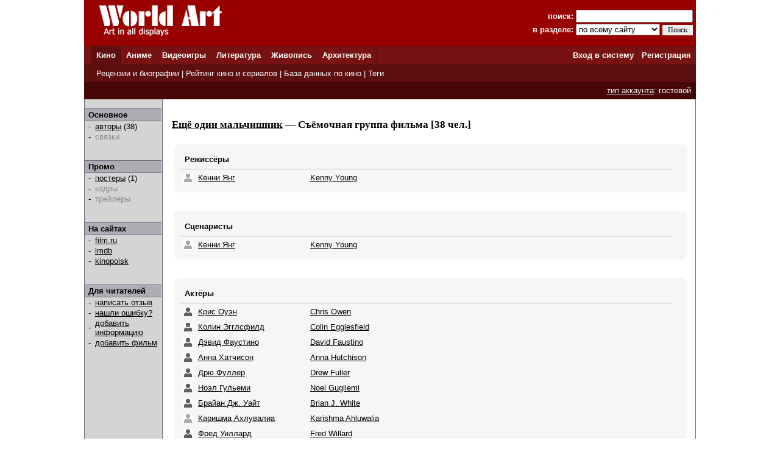

--- FILE ---
content_type: text/html; charset=windows-1251
request_url: http://www.world-art.ru/cinema/cinema_full_cast.php?id=71471
body_size: 25846
content:
<html><head><title>Ещё один мальчишник - съёмочная группа фильма, авторский и актерский состав</title><meta name='description' content='Ещё один мальчишник: режиссер фильма, актеры фильма, операторы фильма, продюсеры фильма, сценаристы фильма'><meta name='keywords' content='фильм Ещё один мальчишник'><meta http-equiv='Content-Type' content='text/html; charset=windows-1251'><meta name='ROBOTS' content='ALL'><link href='../style.css' type='text/css' rel='stylesheet'></head><body bottomMargin='0' bgColor='#ffffff' leftMargin='0' topMargin='0' rightMargin='0' marginwidth='0' marginheight='0'>
<center>
<table bgcolor=#990000 width=1004 cellpadding=0 cellspacing=0 border=0 height=75>
<tr>
<td width=5></td>
<td Valign=top>&nbsp;&nbsp;&nbsp;&nbsp;<a href='../'><img src='http://www.world-art.ru/img/logo.gif' alt='World Art - сайт о кино, сериалах, литературе, аниме, играх, живописи и архитектуре.' width=213 height=59 border=0>
</a></td>
<form action='http://www.world-art.ru/search.php' method='get'>
<td align=right>
&nbsp;&nbsp;&nbsp;&nbsp;&nbsp;&nbsp;&nbsp;&nbsp;&nbsp;<font color=#ffffff><b>поиск:</b></font> 
<input class='web' name='public_search' value='' type='text' style='width:192;'><br>
<font color=#ffffff><b>в разделе:</b> 
<select name='global_sector' style='width:138px; margin-top:2px;'>
<OPTION value='all'>по всему сайту</option><OPTION value='all'>------------</option><OPTION value='animation'>аниме</option><OPTION value='architecture'>архитектура</option><OPTION value='games'>видеоигры</option><OPTION value='cinema'>кино</option><OPTION value='lyric'>литература</option><OPTION value='manga'>манга</option><OPTION value='painting'>живопись</option><OPTION value='people'>персоны</option><OPTION value='company'>компании</option>
</select>
<input type=submit value='Поиск' style='width:50; font-family: Verdana; font-size: 12px; border:1px; padding: 1px 0px 1px 0px; margin-top:1px;'>
</td>
<td width=5></td>
</form>
</tr>
</table>

<table height=1 width=1004 cellpadding=0 cellspacing=0 border=0 bgcolor=#5D0E0E>
<tr>
<td></td>
</tr>
</table>

<table height=29 width=1004 border=0 bgcolor=#781111 cellpadding=0 cellspacing=0 border=0>
<tr>
<td width=12></td>

<td width=42 bgcolor=#5D0E0E>&nbsp;&nbsp;<font color='ffffff'><b><a href='http://www.world-art.ru/cinema/' class='main_page'>Кино</a>&nbsp;&nbsp;</td>
<td width=1 bgcolor=#5D0E0E></td>

<td width=40>&nbsp;&nbsp;<font color='ffffff'><b><a href='http://www.world-art.ru/animation/' class='main_page'>Аниме</a>&nbsp;&nbsp;</td>
<td width=1 bgcolor=#5D0E0E></td>

<td width=40>&nbsp;&nbsp;<font color='ffffff'><b><a href='http://www.world-art.ru/games/' class='main_page'>Видеоигры</a>&nbsp;&nbsp;</td>
<td width=1 bgcolor=#5D0E0E></td>

<td width=40>&nbsp;&nbsp;<font color='ffffff'><b><a href='http://www.world-art.ru/lyric/' class='main_page'>Литература</a>&nbsp;&nbsp;</td>
<td width=1 bgcolor=#5D0E0E></td>

<td width=40>&nbsp;&nbsp;<font color='ffffff'><b><a href='http://www.world-art.ru/painting/' class='main_page'>Живопись</a>&nbsp;&nbsp;</td>
<td width=1 bgcolor=#5D0E0E></td>

<td width=40>&nbsp;&nbsp;<font color='ffffff'><b><a href='http://www.world-art.ru/architecture/' class='main_page'>Архитектура</a>&nbsp;&nbsp;</td>
<td width=1 bgcolor=#5D0E0E></td>

<td align=right><b><a href='http://www.world-art.ru/enter.php' class='main_page'>Вход в систему</a></b>&nbsp;</td>
<td width=1 bgcolor=#5D0E0E></td>
<td width=55><b>&nbsp;&nbsp;<a href='http://www.world-art.ru/regstart.php' class='main_page'>Регистрация</a></b>&nbsp;&nbsp;</td>

</tr>

</table>

<table height=1 width=1004 cellpadding=0 cellspacing=0 border=0 bgcolor=#5D0E0E>
<tr>
<td></td>
</tr>
</table>

<table height=29 width=1004 border=0 cellpadding=0 cellspacing=0 border=0>
<tr>
<td width=12 bgcolor=#5D0E0E></td>
<td border=0 bgcolor=#5D0E0E >
&nbsp;
<font color='ffffff'>
<a href='http://www.world-art.ru/cinema/review.php' class='main_page'>Рецензии и биографии</a> | 
<a href='http://www.world-art.ru/cinema/rating.php' class='main_page'>Рейтинг кино и сериалов</a> |
<a href='http://www.world-art.ru/cinema/list.php' class='main_page'>База данных по кино</a> |
<a href='http://www.world-art.ru/cinema/list.php?public_action=1' class='main_page'>Теги</a>
</font>
&nbsp;&nbsp;
</td>
<td border=0></td>
</tr>
</table>
<table height=28 width=1004 border=0 cellpadding=0 cellspacing=0 border=0><tr><td border=0 bgcolor=#440606 align=right><font color='ffffff'><a href='http://www.world-art.ru/regstart.php' class='main_page' style=text-decoration:underline>тип аккаунта</a>: гостевой</font>&nbsp;&nbsp;</td><td border=0></td></tr></table><table width=1004 height=58% cellpadding=0 cellspacing=0 border=0 bgcolor=#ffffff><tr><td Valign=top><table width=100% height=100% cellpadding=0 cellspacing=0 border=0><tr><td cellspacing=0 cellpadding=0 border=1 class=line width=1></td><td Valign=top align=left class=bg1 width=127><br><table width=126 height=1 cellspacing=0 cellpadding=0 border=0><td class=line></td></tr></table><table width=126 cellspacing=0 cellpadding=2 border=0><tr><td class=bg2>&nbsp;<b>Основное</b></td></tr></table><table width=126 height=1 cellspacing=0 cellpadding=0 border=0><td class=line></td></tr></table><table width=126 cellspacing=0 cellpadding=1><tr><td width=3></td><td width=6>-</td><td width=1></td><td><a href = "cinema_full_cast.php?id=71471" >авторы</a> (38)</td></tr><tr><td width=3></td><td width=6>-</td><td width=1></td><td><font color=#8D8D8D>связки</font><br></td></tr></table><br><br><table width=126 height=1 cellspacing=0 cellpadding=0 border=0><td class=line></td></tr></table><table width=126 cellspacing=0 cellpadding=2 border=0><tr><td class=bg2>&nbsp;<b>Промо</b></td></tr></table><table width=126 height=1 cellspacing=0 cellpadding=0 border=0><td class=line></td></tr></table><table width=126 cellspacing=0 cellpadding=1><tr><td width=3></td><td width=6>-</td><td width=1></td><td><a href = "cinema_poster.php?id=71471" >постеры</a> (1)</td></tr><tr><td width=3></td><td width=6>-</td><td width=1></td><td><font color=#8D8D8D>кадры</font><br></td></tr><tr><td width=3></td><td width=6>-</td><td width=1></td><td><font color=#8D8D8D>трейлеры</font><br></td></tr></table><br><br><table width=126 height=1 cellspacing=0 cellpadding=0 border=0><td class=line></td></tr></table><table width=126 cellspacing=0 cellpadding=2 border=0><tr><td class=bg2>&nbsp;<b>На сайтах</b></td></tr></table><table width=126 height=1 cellspacing=0 cellpadding=0 border=0><td class=line></td></tr></table><table width=126 cellspacing=0 cellpadding=1><tr><td width=3></td><td width=6>-</td><td width=1></td><td><a href='https://www.film.ru/movies/the-night-before' target='_blank'>film.ru</a></td></tr><tr><td width=3></td><td width=6>-</td><td width=1></td><td><a href='https://www.imdb.com/title/tt3505754/' target='_blank'>imdb</a></td></tr><tr><td width=3></td><td width=6>-</td><td width=1></td><td><a href='https://www.kinopoisk.ru/film/825985/' target='_blank'>kinopoisk</a></td></tr></table><br><br><table width=126 height=1 cellspacing=0 cellpadding=0 border=0><td class=line></td></tr></table><table width=126 cellspacing=0 cellpadding=2 border=0><tr><td class=bg2>&nbsp;<b>Для читателей</b></td></tr></table><table width=126 height=1 cellspacing=0 cellpadding=0 border=0><td class=line></td></tr></table><table width=126 cellspacing=0 cellpadding=1><tr><td width=3></td><td width=6>-</td><td width=1></td><td><a href='http://www.world-art.ru/enter.php'>написать отзыв</a></td></tr><tr><td width=3></td><td width=6>-</td><td width=1></td><td><a href='http://www.world-art.ru/enter.php'>нашли ошибку?</a></td></tr><tr><td width=3></td><td width=6>-</td><td width=1></td><td><a href='http://www.world-art.ru/enter.php'>добавить информацию</a></td></tr><tr><td width=3></td><td width=6>-</td><td width=1></td><td><a href='http://www.world-art.ru/enter.php'>добавить фильм</a></td></tr></table><br><br></td><td cellspacing=0 cellpadding=0 border=1 class=line width=1></td><td width=15></td><td height=470 Valign=top align=left><br><h3 class=h3><a href = "cinema.php?id=71471" class='h3'>Ещё один мальчишник</a> &#151; Съёмочная группа фильма [38 чел.]</h3><table width=100%><tr><td><div class='comment_block'><table width=810 cellpadding=4 cellspacing=4><tr><td><b>Режиссёры</b></td></tr></table><table width=810 cellpadding=0 cellspacing=0><tr><td width=100% height=1 bgcolor=#B9B9B9></td></tr></table><table cellpadding=3 cellspacing=3><tr><td width=15 Valign=top><img src='http://www.world-art.ru/img/pic_gray.gif'></td><td width=175 Valign=top><a href='../people.php?id=179977' class='review'>Кенни Янг</a></td><td width=170 Valign=top><a href='../people.php?id=179977' class='review'>Kenny Young</a></td><td width=5></td><td Valign=top></td><td Valign=top></td></tr></table></div><br><br><div class='comment_block'><table width=810 cellpadding=4 cellspacing=4><tr><td><b>Сценаристы</b></td></tr></table><table width=810 cellpadding=0 cellspacing=0><tr><td width=100% height=1 bgcolor=#B9B9B9></td></tr></table><table cellpadding=3 cellspacing=3><tr><td width=15 Valign=top><img src='http://www.world-art.ru/img/pic_gray.gif'></td><td width=175 Valign=top><a href='../people.php?id=179977' class='review'>Кенни Янг</a></td><td width=170 Valign=top><a href='../people.php?id=179977' class='review'>Kenny Young</a></td><td width=5></td><td Valign=top></td><td Valign=top></td></tr></table></div><br><br><div class='comment_block'><table width=810 cellpadding=4 cellspacing=4><tr><td><b>Актёры</b></td></tr></table><table width=810 cellpadding=0 cellspacing=0><tr><td width=100% height=1 bgcolor=#B9B9B9></td></tr></table><table cellpadding=3 cellspacing=3><tr><td width=15 Valign=top><img src='http://www.world-art.ru/img/pic.gif'></td><td width=175 Valign=top><a href='../people.php?id=32516' class='review'>Крис Оуэн</a></td><td width=170 Valign=top><a href='../people.php?id=32516' class='review'>Chris Owen</a></td><td width=5></td><td Valign=top></td></tr><tr><td width=15 Valign=top><img src='http://www.world-art.ru/img/pic.gif'></td><td width=175 Valign=top><a href='../people.php?id=37804' class='review'>Колин Эгглсфилд</a></td><td width=170 Valign=top><a href='../people.php?id=37804' class='review'>Colin Egglesfield</a></td><td width=5></td><td Valign=top></td></tr><tr><td width=15 Valign=top><img src='http://www.world-art.ru/img/pic.gif'></td><td width=175 Valign=top><a href='../people.php?id=25044' class='review'>Дэвид Фаустино</a></td><td width=170 Valign=top><a href='../people.php?id=25044' class='review'>David Faustino</a></td><td width=5></td><td Valign=top></td></tr><tr><td width=15 Valign=top><img src='http://www.world-art.ru/img/pic.gif'></td><td width=175 Valign=top><a href='../people.php?id=91121' class='review'>Анна Хатчисон</a></td><td width=170 Valign=top><a href='../people.php?id=91121' class='review'>Anna Hutchison</a></td><td width=5></td><td Valign=top></td></tr><tr><td width=15 Valign=top><img src='http://www.world-art.ru/img/pic.gif'></td><td width=175 Valign=top><a href='../people.php?id=38210' class='review'>Дрю Фуллер</a></td><td width=170 Valign=top><a href='../people.php?id=38210' class='review'>Drew Fuller</a></td><td width=5></td><td Valign=top></td></tr><tr><td width=15 Valign=top><img src='http://www.world-art.ru/img/pic.gif'></td><td width=175 Valign=top><a href='../people.php?id=104702' class='review'>Ноэл Гульеми</a></td><td width=170 Valign=top><a href='../people.php?id=104702' class='review'>Noel Gugliemi</a></td><td width=5></td><td Valign=top></td></tr><tr><td width=15 Valign=top><img src='http://www.world-art.ru/img/pic.gif'></td><td width=175 Valign=top><a href='../people.php?id=38762' class='review'>Брайан Дж. Уайт</a></td><td width=170 Valign=top><a href='../people.php?id=38762' class='review'>Brian J&#46; White</a></td><td width=5></td><td Valign=top></td></tr><tr><td width=15 Valign=top><img src='http://www.world-art.ru/img/pic_gray.gif'></td><td width=175 Valign=top><a href='../people.php?id=557467' class='review'>Каришма Ахлувалиа</a></td><td width=170 Valign=top><a href='../people.php?id=557467' class='review'>Karishma Ahluwalia</a></td><td width=5></td><td Valign=top></td></tr><tr><td width=15 Valign=top><img src='http://www.world-art.ru/img/pic.gif'></td><td width=175 Valign=top><a href='../people.php?id=11845' class='review'>Фред Уиллард</a></td><td width=170 Valign=top><a href='../people.php?id=11845' class='review'>Fred Willard</a></td><td width=5></td><td Valign=top></td></tr><tr><td width=15 Valign=top><img src='http://www.world-art.ru/img/pic_gray.gif'></td><td width=175 Valign=top></td><td width=170 Valign=top><a href='../people.php?id=288400' class='review'>Mariann Gavelo</a></td><td width=5></td><td Valign=top></td></tr><tr><td width=15 Valign=top><img src='http://www.world-art.ru/img/pic_gray.gif'></td><td width=175 Valign=top><a href='../people.php?id=53749' class='review'>Гэри Оуэн</a></td><td width=170 Valign=top><a href='../people.php?id=53749' class='review'>Gary Owen</a></td><td width=5></td><td Valign=top></td></tr><tr><td width=15 Valign=top><img src='http://www.world-art.ru/img/pic_gray.gif'></td><td width=175 Valign=top><a href='../people.php?id=547717' class='review'>Джоэл Раш</a></td><td width=170 Valign=top><a href='../people.php?id=547717' class='review'>Joel Rush</a></td><td width=5></td><td Valign=top></td></tr><tr><td width=15 Valign=top><img src='http://www.world-art.ru/img/pic_gray.gif'></td><td width=175 Valign=top><a href='../people.php?id=719052' class='review'>Лили Берлина</a></td><td width=170 Valign=top><a href='../people.php?id=719052' class='review'>Lily Berlina</a></td><td width=5></td><td Valign=top></td></tr><tr><td width=15 Valign=top><img src='http://www.world-art.ru/img/pic_gray.gif'></td><td width=175 Valign=top><a href='../people.php?id=401744' class='review'>Кендра Эндрюс</a></td><td width=170 Valign=top><a href='../people.php?id=401744' class='review'>Kendra Andrews</a></td><td width=5></td><td Valign=top></td></tr><tr><td width=15 Valign=top><img src='http://www.world-art.ru/img/pic_gray.gif'></td><td width=175 Valign=top><a href='../people.php?id=719807' class='review'>Бриттани Фалардо</a></td><td width=170 Valign=top><a href='../people.php?id=719807' class='review'>Brittany Falardeau</a></td><td width=5></td><td Valign=top></td></tr><tr><td width=15 Valign=top><img src='http://www.world-art.ru/img/pic_gray.gif'></td><td width=175 Valign=top><a href='../people.php?id=682660' class='review'>Бектория</a></td><td width=170 Valign=top><a href='../people.php?id=682660' class='review'>Becktoria</a></td><td width=5></td><td Valign=top></td></tr><tr><td width=15 Valign=top><img src='http://www.world-art.ru/img/pic_gray.gif'></td><td width=175 Valign=top><a href='../people.php?id=175108' class='review'>Ава Годе</a></td><td width=170 Valign=top><a href='../people.php?id=175108' class='review'>Ava Gaudet</a></td><td width=5></td><td Valign=top></td></tr><tr><td width=15 Valign=top><img src='http://www.world-art.ru/img/pic_gray.gif'></td><td width=175 Valign=top><a href='../people.php?id=262310' class='review'>Дэн Лордж</a></td><td width=170 Valign=top><a href='../people.php?id=262310' class='review'>Dan Lorge</a></td><td width=5></td><td Valign=top></td></tr><tr><td width=15 Valign=top><img src='http://www.world-art.ru/img/pic_gray.gif'></td><td width=175 Valign=top><a href='../people.php?id=731199' class='review'>Джесси Коэн</a></td><td width=170 Valign=top><a href='../people.php?id=731199' class='review'>Jessie Cohen</a></td><td width=5></td><td Valign=top></td></tr><tr><td width=15 Valign=top><img src='http://www.world-art.ru/img/pic_gray.gif'></td><td width=175 Valign=top><a href='../people.php?id=480067' class='review'>Эмбер Диксон Бреннер</a></td><td width=170 Valign=top><a href='../people.php?id=480067' class='review'>Amber Dixon Brenner</a></td><td width=5></td><td Valign=top></td></tr><tr><td width=15 Valign=top><img src='http://www.world-art.ru/img/pic_gray.gif'></td><td width=175 Valign=top><a href='../people.php?id=779942' class='review'>Лилиана Лев</a></td><td width=170 Valign=top><a href='../people.php?id=779942' class='review'>Lilian Lev</a></td><td width=5></td><td Valign=top></td></tr><tr><td width=15 Valign=top><img src='http://www.world-art.ru/img/pic_gray.gif'></td><td width=175 Valign=top><a href='../people.php?id=725455' class='review'>Джессика Э&#46; Сизар</a></td><td width=170 Valign=top><a href='../people.php?id=725455' class='review'>Jessica A&#46; Caesar</a></td><td width=5></td><td Valign=top></td></tr><tr><td width=15 Valign=top><img src='http://www.world-art.ru/img/pic_gray.gif'></td><td width=175 Valign=top></td><td width=170 Valign=top><a href='../people.php?id=779943' class='review'>Nathalia Castellon</a></td><td width=5></td><td Valign=top></td></tr><tr><td width=15 Valign=top><img src='http://www.world-art.ru/img/pic_gray.gif'></td><td width=175 Valign=top></td><td width=170 Valign=top><a href='../people.php?id=630790' class='review'>Niyanta Acharya</a></td><td width=5></td><td Valign=top></td></tr><tr><td width=15 Valign=top><img src='http://www.world-art.ru/img/pic_gray.gif'></td><td width=175 Valign=top><a href='../people.php?id=179977' class='review'>Кенни Янг</a></td><td width=170 Valign=top><a href='../people.php?id=179977' class='review'>Kenny Young</a></td><td width=5></td><td Valign=top></td></tr><tr><td width=15 Valign=top><img src='http://www.world-art.ru/img/pic_gray.gif'></td><td width=175 Valign=top><a href='../people.php?id=779944' class='review'>Рене Рот</a></td><td width=170 Valign=top><a href='../people.php?id=779944' class='review'>Renee Roth</a></td><td width=5></td><td Valign=top></td></tr><tr><td width=15 Valign=top><img src='http://www.world-art.ru/img/pic_gray.gif'></td><td width=175 Valign=top><a href='../people.php?id=779945' class='review'>Райан Сиклер</a></td><td width=170 Valign=top><a href='../people.php?id=779945' class='review'>Ryan Sickler</a></td><td width=5></td><td Valign=top></td></tr><tr><td width=15 Valign=top><img src='http://www.world-art.ru/img/pic_gray.gif'></td><td width=175 Valign=top><a href='../people.php?id=400343' class='review'>Кирк Зипфел</a></td><td width=170 Valign=top><a href='../people.php?id=400343' class='review'>Kirk Zipfel</a></td><td width=5></td><td Valign=top></td></tr><tr><td width=15 Valign=top><img src='http://www.world-art.ru/img/pic_gray.gif'></td><td width=175 Valign=top><a href='../people.php?id=779946' class='review'>Габриэла Дуарте</a></td><td width=170 Valign=top><a href='../people.php?id=779946' class='review'>Gabriela Duarte</a></td><td width=5></td><td Valign=top></td></tr><tr><td width=15 Valign=top><img src='http://www.world-art.ru/img/pic_gray.gif'></td><td width=175 Valign=top><a href='../people.php?id=779947' class='review'>Саё</a></td><td width=170 Valign=top><a href='../people.php?id=779947' class='review'>Sayo</a></td><td width=5></td><td Valign=top></td></tr><tr><td width=15 Valign=top><img src='http://www.world-art.ru/img/pic_gray.gif'></td><td width=175 Valign=top><a href='../people.php?id=503431' class='review'>Уильям Кэннон</a></td><td width=170 Valign=top><a href='../people.php?id=503431' class='review'>William Cannon</a></td><td width=5></td><td Valign=top></td></tr><tr><td width=15 Valign=top><img src='http://www.world-art.ru/img/pic_gray.gif'></td><td width=175 Valign=top></td><td width=170 Valign=top><a href='../people.php?id=779948' class='review'>Mehmet Edip</a></td><td width=5></td><td Valign=top></td></tr><tr><td width=15 Valign=top><img src='http://www.world-art.ru/img/pic_gray.gif'></td><td width=175 Valign=top><a href='../people.php?id=645002' class='review'>Эмили Жермен</a></td><td width=170 Valign=top><a href='../people.php?id=645002' class='review'>Emilie Germain</a></td><td width=5></td><td Valign=top></td></tr><tr><td width=15 Valign=top><img src='http://www.world-art.ru/img/pic_gray.gif'></td><td width=175 Valign=top><a href='../people.php?id=779949' class='review'>Тамра Крафт</a></td><td width=170 Valign=top><a href='../people.php?id=779949' class='review'>Tamra Kraft</a></td><td width=5></td><td Valign=top></td></tr><tr><td width=15 Valign=top><img src='http://www.world-art.ru/img/pic_gray.gif'></td><td width=175 Valign=top><a href='../people.php?id=708210' class='review'>Анна Сэмпсон</a></td><td width=170 Valign=top><a href='../people.php?id=708210' class='review'>Anna Sampson</a></td><td width=5></td><td Valign=top></td></tr><tr><td width=15 Valign=top><img src='http://www.world-art.ru/img/pic_gray.gif'></td><td width=175 Valign=top><a href='../people.php?id=779950' class='review'>Лорен Страусс</a></td><td width=170 Valign=top><a href='../people.php?id=779950' class='review'>Lauren Strauss</a></td><td width=5></td><td Valign=top></td></tr></table></div><br><br><div class='comment_block'><table width=810 cellpadding=4 cellspacing=4><tr><td><b>Продюсеры</b></td></tr></table><table width=810 cellpadding=0 cellspacing=0><tr><td width=100% height=1 bgcolor=#B9B9B9></td></tr></table><table cellpadding=3 cellspacing=3></table><table cellpadding=3 cellspacing=3><tr><td>нет информации</td></tr></table></div><br><br><div class='comment_block'><table width=810 cellpadding=4 cellspacing=4><tr><td><b>Операторы</b></td></tr></table><table width=810 cellpadding=0 cellspacing=0><tr><td width=100% height=1 bgcolor=#B9B9B9></td></tr></table><table cellpadding=3 cellspacing=3></table><table cellpadding=3 cellspacing=3><tr><td>нет информации</td></tr></table></div><br><br><div class='comment_block'><table width=810 cellpadding=4 cellspacing=4><tr><td><b>Композиторы</b></td></tr></table><table width=810 cellpadding=0 cellspacing=0><tr><td width=100% height=1 bgcolor=#B9B9B9></td></tr></table><table cellpadding=3 cellspacing=3></table><table cellpadding=3 cellspacing=3><tr><td>нет информации</td></tr></table></div><br><br><div class='comment_block'><table width=810 cellpadding=4 cellspacing=4><tr><td><b>Исполнение песен</b></td></tr></table><table width=810 cellpadding=0 cellspacing=0><tr><td width=100% height=1 bgcolor=#B9B9B9></td></tr></table><table cellpadding=3 cellspacing=3></table><table cellpadding=3 cellspacing=3><tr><td>нет информации</td></tr></table></div><br><br><div class='comment_block'><table width=810 cellpadding=4 cellspacing=4><tr><td><b>Монтаж/Редактура</b></td></tr></table><table width=810 cellpadding=0 cellspacing=0><tr><td width=100% height=1 bgcolor=#B9B9B9></td></tr></table><table cellpadding=3 cellspacing=3></table><table cellpadding=3 cellspacing=3><tr><td>нет информации</td></tr></table></div><br><br><div class='comment_block'><table width=810 cellpadding=4 cellspacing=4><tr><td><b>Художники</b></td></tr></table><table width=810 cellpadding=0 cellspacing=0><tr><td width=100% height=1 bgcolor=#B9B9B9></td></tr></table><table cellpadding=3 cellspacing=3></table><table cellpadding=3 cellspacing=3><tr><td>нет информации</td></tr></table></div><br><br></td></tr></table></td><td width=10></td><td cellspacing=0 cellpadding=0 border=1 class=line width=1></td></tr></table></td></tr></table>
<table height=1 width=1004 cellpadding=0 cellspacing=0 border=0 bgcolor=#5D0E0E>
<tr>
<td></td>
</tr>
</table>

<table bgcolor=#000000 width=1004 cellpadding=0 cellspacing=0 border=0 height=50><tr><td>
<tr>
<td width=15></td>
<td Valign=top>
<br>
<font color=#ffffff>
<a href='http://www.world-art.ru/enter.php' class='red3'>Ответы на вопросы</a></b> | <a href='http://www.world-art.ru/enter.php' class='red3'>Написать сообщение администрации</a></b><br><br><table><tr><td Valign=top><img src='http://www.world-art.ru/img/18.gif'></td><td width=5></td><td Valign=top><font color=#ffffff>Сайт работает для вас с 2003 года.<br>Материалы сайта предназначены для лиц 18 лет и старше.
<div style='margin-top:4px; font-size:10px; color: #ffffff;'>
Права на оригинальные тексты, а также <b>на подбор</b> и расположение материалов принадлежат www.world-art.ru<br>
Основные темы сайта World Art: <a href='../cinema/' class='red'>фильмы</a> и <a href='../cinema/' class='red'>сериалы</a> | <a href='../games/' class='red'>видеоигры</a> | <a href='../animation/' class='red'>аниме</a> и <a href='../animation/' class='red'>манга</a> | <a href='../lyric/' class='red'>литература</a> | <a href='../painting/' class='red'>живопись</a> | <a href='../architecture/' class='red'>архитектура</a>
</div>
</td></tr></table><br><br>

<!-- Google tag (gtag.js) -->
<script async src="https://www.googletagmanager.com/gtag/js?id=G-NNXHQFEPDX"></script>
<script>
  window.dataLayer = window.dataLayer || [];
  function gtag(){dataLayer.push(arguments);}
  gtag('js', new Date());

  gtag('config', 'G-NNXHQFEPDX');
</script>



<!-- Yandex.Metrika counter -->
<script type="text/javascript">
    (function (d, w, c) {
        (w[c] = w[c] || []).push(function() {
            try {
                w.yaCounter36318815 = new Ya.Metrika({
                    id:36318815,
                    clickmap:true,
                    trackLinks:true,
                    accurateTrackBounce:true
                });
            } catch(e) { }
        });

        var n = d.getElementsByTagName("script")[0],
            s = d.createElement("script"),
            f = function () { n.parentNode.insertBefore(s, n); };
        s.type = "text/javascript";
        s.async = true;
        s.src = "https://mc.yandex.ru/metrika/watch.js";

        if (w.opera == "[object Opera]") {
            d.addEventListener("DOMContentLoaded", f, false);
        } else { f(); }
    })(document, window, "yandex_metrika_callbacks");
</script>
<noscript><div><img src="https://mc.yandex.ru/watch/36318815" style="position:absolute; left:-9999px;" alt="" /></div></noscript>
<!-- /Yandex.Metrika counter -->


</td></tr></table></td><tr></table></body></html>